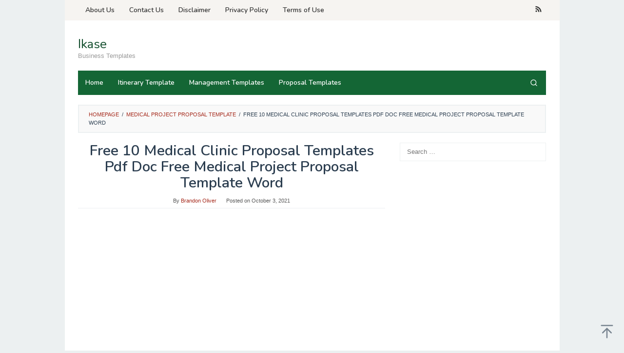

--- FILE ---
content_type: text/html; charset=utf-8
request_url: https://www.google.com/recaptcha/api2/aframe
body_size: 267
content:
<!DOCTYPE HTML><html><head><meta http-equiv="content-type" content="text/html; charset=UTF-8"></head><body><script nonce="EXqAqdrQh_kEiIzsVlDytA">/** Anti-fraud and anti-abuse applications only. See google.com/recaptcha */ try{var clients={'sodar':'https://pagead2.googlesyndication.com/pagead/sodar?'};window.addEventListener("message",function(a){try{if(a.source===window.parent){var b=JSON.parse(a.data);var c=clients[b['id']];if(c){var d=document.createElement('img');d.src=c+b['params']+'&rc='+(localStorage.getItem("rc::a")?sessionStorage.getItem("rc::b"):"");window.document.body.appendChild(d);sessionStorage.setItem("rc::e",parseInt(sessionStorage.getItem("rc::e")||0)+1);localStorage.setItem("rc::h",'1768425282532');}}}catch(b){}});window.parent.postMessage("_grecaptcha_ready", "*");}catch(b){}</script></body></html>